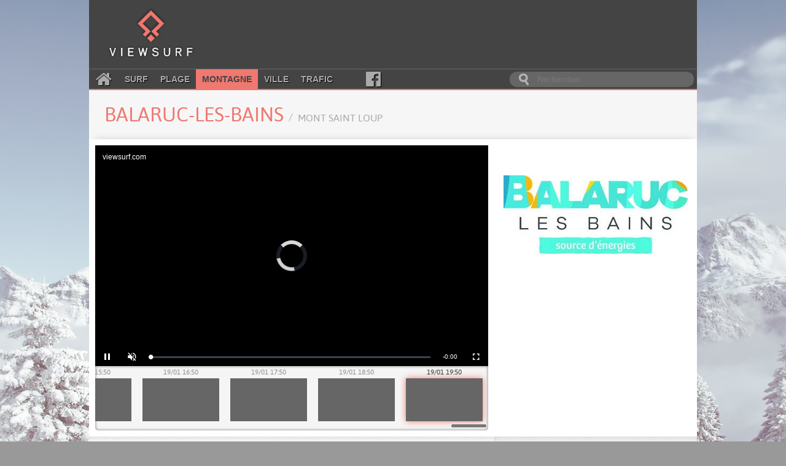

--- FILE ---
content_type: text/html; charset=utf-8
request_url: https://viewsurf.com/univers/montagne/vue/16078-872800940-france-languedoc-roussillon-balaruc-les-bains-mont-saint-loup
body_size: 5806
content:

<!DOCTYPE html>
<html lang="fr">
<head>
    <meta charset="utf-8">
    <title>Viewsurf.com - Le portail de Webcams HD de référence</title>

    <meta name="description" content="Viewsurf, leader européen de la webcam HD touristique live et différée, montagne - France - Languedoc-Roussillon - Balaruc-les-Bains - Mont Saint Loup">
    <meta name="author" content="Viewsurf">

    <link href="/static/img/favicon.a3ba354c0f6d.png" type="image/x-icon" rel="icon" />
    <link href="/static/img/favicon.a3ba354c0f6d.png" type="image/x-icon" rel="shortcut icon" />
    <link href="/static/img/apple-touch-icon.7c86f450e7c8.png" rel="apple-touch-icon" />
    <link href='//fonts.googleapis.com/css?family=Lobster' rel='stylesheet' type='text/css'>
    <link rel="stylesheet" type="text/css" href="/static/css/style.2df6dcc55d1b.css" />

    <script src="https://static.admysports.com/hb/site/viewsurf/hb_viewsurf.js"></script>

    
    <link rel="stylesheet" type="text/css" href="/static/video/videojs-viewsurf.1.0.4.923b106151e6.css" />
    
    <script src="//ajax.googleapis.com/ajax/libs/jquery/3.1.0/jquery.min.js"></script>
    <script src="//code.jquery.com/ui/1.12.0/jquery-ui.min.js"></script>


    <script src="/static/js/main.min.d9163d32b8a4.js"></script>

    
        
    <script type="text/javascript" src="/static/video/videojs-viewsurf.1.0.4.357eff8a076d.js"></script>
        
    
</head>
<body itemscope itemtype="http://schema.org/WebPage" id="montagne">
    <div id="viewsurf_wp" class="ams-ad" style="font-size:0"></div>
    <div id="header-container">
        <header class="wrapper clearfix">
            <div class="clearfix"><!--
                --><a href="/" title="Retour à l'accueil" id="logo"><!--
                    --><img src="/static/img/logo.8e552f1e3f10.png" alt="Viewsurf.com" /><!--
                --></a><!--
                --><div id="top-ban">
                    <div id="viewsurf_htd" class="ams-ad"></div>
                </div>
            </div>

            <div class="navbar-container clearfix">
                <nav id="navbar">
    <a class="fa fa-home" href="/"></a>
    <a href="/univers/surf">Surf</a>
    <a href="/univers/plage">Plage</a>
    <a class="active" href="/univers/montagne">Montagne</a>
    <a href="/univers/ville">Ville</a>
    <a href="/univers/trafic">Trafic</a>
    <a class="fa fa-facebook-official" aria-hidden="true" href="https://www.facebook.com/viewsurf" target="_blank"></a>
</nav>

<div id="main-search-form">
    <input type="search" name="query" placeholder="Rechercher" id="main-search-input" value="" />
</div>

            </div>
        </header>
    </div>

    <div id="main" class="wrapper">
        <div class="clearfix">
            <!-- Search results -->
            <div id="live-search-results" class="clearfix">
                <div id="autocomplete" style="position: relative;" class="results views-thumbs clearfix autocomplete"></div>
            </div>

            

<section id="title-container" class="clearfix wrapper view-title">
	<article>
		<div><h1>Balaruc-les-Bains <small>Mont Saint Loup</small></h1></div>
	</article>
</section>


<section id="webcam-main-container" class="clearfix white">
    
        

<article class="leftColumn">
    
    <div style="position:relative; padding-top: 56.25%">
        <iframe 
            style="position:absolute;width:100%;height:100%;top:0;left:0;right:0;bottom:0;border:none;" 
            allowfullscreen allow="autoplay; fullscreen"
            scrolling="no" src="https://platforms5.joada.net/embeded/embeded.html?uuid=9c349ccb-4680-4068-3339-3030-6d61-63-a311-403a47de2f72d&type=vod&liveicon=0&vsheader=1&tz=Europe/Paris&tsp=1768848609&titletext=">
        </iframe>
    </div>
    
    
        
<div class="histo">
    <div class="histo_container">
        <div id="histo_thumbs" class="histo_thumbs">
            <div id="scroller">
                <ul><!--
                
                    --><li class=""><!--
                        --><a href="/univers/montagne/vue/16078-1169102096-france-languedoc-roussillon-balaruc-les-bains-mont-saint-loup"><!--
                            --><span>18/01 00:50</span><div data-source="https://filmssite.viewsurf.com/balaruc01/12/7/media_1768693809_tn.jpg"></div><!--
                        --></a><!--
                    --></li><!--
                
                    --><li class=""><!--
                        --><a href="/univers/montagne/vue/16078-1169113804-france-languedoc-roussillon-balaruc-les-bains-mont-saint-loup"><!--
                            --><span>18/01 01:50</span><div data-source="https://filmssite.viewsurf.com/balaruc01/12/7/media_1768697409_tn.jpg"></div><!--
                        --></a><!--
                    --></li><!--
                
                    --><li class=""><!--
                        --><a href="/univers/montagne/vue/16078-1169124958-france-languedoc-roussillon-balaruc-les-bains-mont-saint-loup"><!--
                            --><span>18/01 02:50</span><div data-source="https://filmssite.viewsurf.com/balaruc01/12/7/media_1768701009_tn.jpg"></div><!--
                        --></a><!--
                    --></li><!--
                
                    --><li class=""><!--
                        --><a href="/univers/montagne/vue/16078-1169136122-france-languedoc-roussillon-balaruc-les-bains-mont-saint-loup"><!--
                            --><span>18/01 03:50</span><div data-source="https://filmssite.viewsurf.com/balaruc01/12/7/media_1768704608_tn.jpg"></div><!--
                        --></a><!--
                    --></li><!--
                
                    --><li class=""><!--
                        --><a href="/univers/montagne/vue/16078-1169147434-france-languedoc-roussillon-balaruc-les-bains-mont-saint-loup"><!--
                            --><span>18/01 04:50</span><div data-source="https://filmssite.viewsurf.com/balaruc01/12/7/media_1768708209_tn.jpg"></div><!--
                        --></a><!--
                    --></li><!--
                
                    --><li class=""><!--
                        --><a href="/univers/montagne/vue/16078-1169160248-france-languedoc-roussillon-balaruc-les-bains-mont-saint-loup"><!--
                            --><span>18/01 05:50</span><div data-source="https://filmssite.viewsurf.com/balaruc01/12/7/media_1768711809_tn.jpg"></div><!--
                        --></a><!--
                    --></li><!--
                
                    --><li class=""><!--
                        --><a href="/univers/montagne/vue/16078-1169174534-france-languedoc-roussillon-balaruc-les-bains-mont-saint-loup"><!--
                            --><span>18/01 06:50</span><div data-source="https://filmssite.viewsurf.com/balaruc01/12/7/media_1768715409_tn.jpg"></div><!--
                        --></a><!--
                    --></li><!--
                
                    --><li class=""><!--
                        --><a href="/univers/montagne/vue/16078-1169185888-france-languedoc-roussillon-balaruc-les-bains-mont-saint-loup"><!--
                            --><span>18/01 07:35</span><div data-source="https://filmssite.viewsurf.com/balaruc01/12/7/media_1768718109_tn.jpg"></div><!--
                        --></a><!--
                    --></li><!--
                
                    --><li class=""><!--
                        --><a href="/univers/montagne/vue/16078-1169193608-france-languedoc-roussillon-balaruc-les-bains-mont-saint-loup"><!--
                            --><span>18/01 08:05</span><div data-source="https://filmssite.viewsurf.com/balaruc01/12/7/media_1768719910_tn.jpg"></div><!--
                        --></a><!--
                    --></li><!--
                
                    --><li class=""><!--
                        --><a href="/univers/montagne/vue/16078-1169198112-france-languedoc-roussillon-balaruc-les-bains-mont-saint-loup"><!--
                            --><span>18/01 08:22</span><div data-source="https://filmssite.viewsurf.com/balaruc01/12/7/media_1768720935_tn.jpg"></div><!--
                        --></a><!--
                    --></li><!--
                
                    --><li class=""><!--
                        --><a href="/univers/montagne/vue/16078-1169205252-france-languedoc-roussillon-balaruc-les-bains-mont-saint-loup"><!--
                            --><span>18/01 08:50</span><div data-source="https://filmssite.viewsurf.com/balaruc01/12/7/media_1768722610_tn.jpg"></div><!--
                        --></a><!--
                    --></li><!--
                
                    --><li class=""><!--
                        --><a href="/univers/montagne/vue/16078-1169220604-france-languedoc-roussillon-balaruc-les-bains-mont-saint-loup"><!--
                            --><span>18/01 09:50</span><div data-source="https://filmssite.viewsurf.com/balaruc01/12/7/media_1768726209_tn.jpg"></div><!--
                        --></a><!--
                    --></li><!--
                
                    --><li class=""><!--
                        --><a href="/univers/montagne/vue/16078-1169235970-france-languedoc-roussillon-balaruc-les-bains-mont-saint-loup"><!--
                            --><span>18/01 10:50</span><div data-source="https://filmssite.viewsurf.com/balaruc01/12/7/media_1768729810_tn.jpg"></div><!--
                        --></a><!--
                    --></li><!--
                
                    --><li class=""><!--
                        --><a href="/univers/montagne/vue/16078-1169251306-france-languedoc-roussillon-balaruc-les-bains-mont-saint-loup"><!--
                            --><span>18/01 11:50</span><div data-source="https://filmssite.viewsurf.com/balaruc01/12/7/media_1768733410_tn.jpg"></div><!--
                        --></a><!--
                    --></li><!--
                
                    --><li class=""><!--
                        --><a href="/univers/montagne/vue/16078-1169266806-france-languedoc-roussillon-balaruc-les-bains-mont-saint-loup"><!--
                            --><span>18/01 12:50</span><div data-source="https://filmssite.viewsurf.com/balaruc01/12/7/media_1768737009_tn.jpg"></div><!--
                        --></a><!--
                    --></li><!--
                
                    --><li class=""><!--
                        --><a href="/univers/montagne/vue/16078-1169282332-france-languedoc-roussillon-balaruc-les-bains-mont-saint-loup"><!--
                            --><span>18/01 13:50</span><div data-source="https://filmssite.viewsurf.com/balaruc01/12/7/media_1768740610_tn.jpg"></div><!--
                        --></a><!--
                    --></li><!--
                
                    --><li class=""><!--
                        --><a href="/univers/montagne/vue/16078-1169297912-france-languedoc-roussillon-balaruc-les-bains-mont-saint-loup"><!--
                            --><span>18/01 14:50</span><div data-source="https://filmssite.viewsurf.com/balaruc01/12/7/media_1768744209_tn.jpg"></div><!--
                        --></a><!--
                    --></li><!--
                
                    --><li class=""><!--
                        --><a href="/univers/montagne/vue/16078-1169313416-france-languedoc-roussillon-balaruc-les-bains-mont-saint-loup"><!--
                            --><span>18/01 15:50</span><div data-source="https://filmssite.viewsurf.com/balaruc01/12/7/media_1768747809_tn.jpg"></div><!--
                        --></a><!--
                    --></li><!--
                
                    --><li class=""><!--
                        --><a href="/univers/montagne/vue/16078-1169328862-france-languedoc-roussillon-balaruc-les-bains-mont-saint-loup"><!--
                            --><span>18/01 16:50</span><div data-source="https://filmssite.viewsurf.com/balaruc01/12/7/media_1768751410_tn.jpg"></div><!--
                        --></a><!--
                    --></li><!--
                
                    --><li class=""><!--
                        --><a href="/univers/montagne/vue/16078-1169344250-france-languedoc-roussillon-balaruc-les-bains-mont-saint-loup"><!--
                            --><span>18/01 17:50</span><div data-source="https://filmssite.viewsurf.com/balaruc01/12/7/media_1768755010_tn.jpg"></div><!--
                        --></a><!--
                    --></li><!--
                
                    --><li class=""><!--
                        --><a href="/univers/montagne/vue/16078-1169359480-france-languedoc-roussillon-balaruc-les-bains-mont-saint-loup"><!--
                            --><span>18/01 18:50</span><div data-source="https://filmssite.viewsurf.com/balaruc01/12/7/media_1768758609_tn.jpg"></div><!--
                        --></a><!--
                    --></li><!--
                
                    --><li class=""><!--
                        --><a href="/univers/montagne/vue/16078-1169374314-france-languedoc-roussillon-balaruc-les-bains-mont-saint-loup"><!--
                            --><span>18/01 19:50</span><div data-source="https://filmssite.viewsurf.com/balaruc01/12/7/media_1768762209_tn.jpg"></div><!--
                        --></a><!--
                    --></li><!--
                
                    --><li class=""><!--
                        --><a href="/univers/montagne/vue/16078-1169388944-france-languedoc-roussillon-balaruc-les-bains-mont-saint-loup"><!--
                            --><span>18/01 20:50</span><div data-source="https://filmssite.viewsurf.com/balaruc01/12/7/media_1768765809_tn.jpg"></div><!--
                        --></a><!--
                    --></li><!--
                
                    --><li class=""><!--
                        --><a href="/univers/montagne/vue/16078-1169403070-france-languedoc-roussillon-balaruc-les-bains-mont-saint-loup"><!--
                            --><span>18/01 21:50</span><div data-source="https://filmssite.viewsurf.com/balaruc01/12/7/media_1768769409_tn.jpg"></div><!--
                        --></a><!--
                    --></li><!--
                
                    --><li class=""><!--
                        --><a href="/univers/montagne/vue/16078-1169415782-france-languedoc-roussillon-balaruc-les-bains-mont-saint-loup"><!--
                            --><span>18/01 22:50</span><div data-source="https://filmssite.viewsurf.com/balaruc01/12/7/media_1768773009_tn.jpg"></div><!--
                        --></a><!--
                    --></li><!--
                
                    --><li class=""><!--
                        --><a href="/univers/montagne/vue/16078-1169427348-france-languedoc-roussillon-balaruc-les-bains-mont-saint-loup"><!--
                            --><span>18/01 23:50</span><div data-source="https://filmssite.viewsurf.com/balaruc01/12/7/media_1768776609_tn.jpg"></div><!--
                        --></a><!--
                    --></li><!--
                
                    --><li class=""><!--
                        --><a href="/univers/montagne/vue/16078-1169438396-france-languedoc-roussillon-balaruc-les-bains-mont-saint-loup"><!--
                            --><span>19/01 00:50</span><div data-source="https://filmssite.viewsurf.com/balaruc01/12/7/media_1768780209_tn.jpg"></div><!--
                        --></a><!--
                    --></li><!--
                
                    --><li class=""><!--
                        --><a href="/univers/montagne/vue/16078-1169450228-france-languedoc-roussillon-balaruc-les-bains-mont-saint-loup"><!--
                            --><span>19/01 01:50</span><div data-source="https://filmssite.viewsurf.com/balaruc01/12/7/media_1768783809_tn.jpg"></div><!--
                        --></a><!--
                    --></li><!--
                
                    --><li class=""><!--
                        --><a href="/univers/montagne/vue/16078-1169461486-france-languedoc-roussillon-balaruc-les-bains-mont-saint-loup"><!--
                            --><span>19/01 02:50</span><div data-source="https://filmssite.viewsurf.com/balaruc01/12/7/media_1768787409_tn.jpg"></div><!--
                        --></a><!--
                    --></li><!--
                
                    --><li class=""><!--
                        --><a href="/univers/montagne/vue/16078-1169472758-france-languedoc-roussillon-balaruc-les-bains-mont-saint-loup"><!--
                            --><span>19/01 03:50</span><div data-source="https://filmssite.viewsurf.com/balaruc01/12/7/media_1768791010_tn.jpg"></div><!--
                        --></a><!--
                    --></li><!--
                
                    --><li class=""><!--
                        --><a href="/univers/montagne/vue/16078-1169484096-france-languedoc-roussillon-balaruc-les-bains-mont-saint-loup"><!--
                            --><span>19/01 04:50</span><div data-source="https://filmssite.viewsurf.com/balaruc01/12/7/media_1768794609_tn.jpg"></div><!--
                        --></a><!--
                    --></li><!--
                
                    --><li class=""><!--
                        --><a href="/univers/montagne/vue/16078-1169497136-france-languedoc-roussillon-balaruc-les-bains-mont-saint-loup"><!--
                            --><span>19/01 05:50</span><div data-source="https://filmssite.viewsurf.com/balaruc01/12/7/media_1768798209_tn.jpg"></div><!--
                        --></a><!--
                    --></li><!--
                
                    --><li class=""><!--
                        --><a href="/univers/montagne/vue/16078-1169511638-france-languedoc-roussillon-balaruc-les-bains-mont-saint-loup"><!--
                            --><span>19/01 06:50</span><div data-source="https://filmssite.viewsurf.com/balaruc01/12/7/media_1768801809_tn.jpg"></div><!--
                        --></a><!--
                    --></li><!--
                
                    --><li class=""><!--
                        --><a href="/univers/montagne/vue/16078-1169523150-france-languedoc-roussillon-balaruc-les-bains-mont-saint-loup"><!--
                            --><span>19/01 07:35</span><div data-source="https://filmssite.viewsurf.com/balaruc01/12/7/media_1768804509_tn.jpg"></div><!--
                        --></a><!--
                    --></li><!--
                
                    --><li class=""><!--
                        --><a href="/univers/montagne/vue/16078-1169530984-france-languedoc-roussillon-balaruc-les-bains-mont-saint-loup"><!--
                            --><span>19/01 08:05</span><div data-source="https://filmssite.viewsurf.com/balaruc01/12/7/media_1768806309_tn.jpg"></div><!--
                        --></a><!--
                    --></li><!--
                
                    --><li class=""><!--
                        --><a href="/univers/montagne/vue/16078-1169535542-france-languedoc-roussillon-balaruc-les-bains-mont-saint-loup"><!--
                            --><span>19/01 08:22</span><div data-source="https://filmssite.viewsurf.com/balaruc01/12/7/media_1768807334_tn.jpg"></div><!--
                        --></a><!--
                    --></li><!--
                
                    --><li class=""><!--
                        --><a href="/univers/montagne/vue/16078-1169542806-france-languedoc-roussillon-balaruc-les-bains-mont-saint-loup"><!--
                            --><span>19/01 08:50</span><div data-source="https://filmssite.viewsurf.com/balaruc01/12/7/media_1768809010_tn.jpg"></div><!--
                        --></a><!--
                    --></li><!--
                
                    --><li class=""><!--
                        --><a href="/univers/montagne/vue/16078-1169558584-france-languedoc-roussillon-balaruc-les-bains-mont-saint-loup"><!--
                            --><span>19/01 09:50</span><div data-source="https://filmssite.viewsurf.com/balaruc01/12/7/media_1768812609_tn.jpg"></div><!--
                        --></a><!--
                    --></li><!--
                
                    --><li class=""><!--
                        --><a href="/univers/montagne/vue/16078-1169574510-france-languedoc-roussillon-balaruc-les-bains-mont-saint-loup"><!--
                            --><span>19/01 10:50</span><div data-source="https://filmssite.viewsurf.com/balaruc01/12/7/media_1768816209_tn.jpg"></div><!--
                        --></a><!--
                    --></li><!--
                
                    --><li class=""><!--
                        --><a href="/univers/montagne/vue/16078-1169590416-france-languedoc-roussillon-balaruc-les-bains-mont-saint-loup"><!--
                            --><span>19/01 11:50</span><div data-source="https://filmssite.viewsurf.com/balaruc01/12/7/media_1768819809_tn.jpg"></div><!--
                        --></a><!--
                    --></li><!--
                
                    --><li class=""><!--
                        --><a href="/univers/montagne/vue/16078-1169606332-france-languedoc-roussillon-balaruc-les-bains-mont-saint-loup"><!--
                            --><span>19/01 12:50</span><div data-source="https://filmssite.viewsurf.com/balaruc01/12/7/media_1768823409_tn.jpg"></div><!--
                        --></a><!--
                    --></li><!--
                
                    --><li class=""><!--
                        --><a href="/univers/montagne/vue/16078-1169622196-france-languedoc-roussillon-balaruc-les-bains-mont-saint-loup"><!--
                            --><span>19/01 13:50</span><div data-source="https://filmssite.viewsurf.com/balaruc01/12/7/media_1768827010_tn.jpg"></div><!--
                        --></a><!--
                    --></li><!--
                
                    --><li class=""><!--
                        --><a href="/univers/montagne/vue/16078-1169638054-france-languedoc-roussillon-balaruc-les-bains-mont-saint-loup"><!--
                            --><span>19/01 14:50</span><div data-source="https://filmssite.viewsurf.com/balaruc01/12/7/media_1768830609_tn.jpg"></div><!--
                        --></a><!--
                    --></li><!--
                
                    --><li class=""><!--
                        --><a href="/univers/montagne/vue/16078-1169653806-france-languedoc-roussillon-balaruc-les-bains-mont-saint-loup"><!--
                            --><span>19/01 15:50</span><div data-source="https://filmssite.viewsurf.com/balaruc01/12/7/media_1768834210_tn.jpg"></div><!--
                        --></a><!--
                    --></li><!--
                
                    --><li class=""><!--
                        --><a href="/univers/montagne/vue/16078-1169669574-france-languedoc-roussillon-balaruc-les-bains-mont-saint-loup"><!--
                            --><span>19/01 16:50</span><div data-source="https://filmssite.viewsurf.com/balaruc01/12/7/media_1768837809_tn.jpg"></div><!--
                        --></a><!--
                    --></li><!--
                
                    --><li class=""><!--
                        --><a href="/univers/montagne/vue/16078-1169685368-france-languedoc-roussillon-balaruc-les-bains-mont-saint-loup"><!--
                            --><span>19/01 17:50</span><div data-source="https://filmssite.viewsurf.com/balaruc01/12/7/media_1768841410_tn.jpg"></div><!--
                        --></a><!--
                    --></li><!--
                
                    --><li class=""><!--
                        --><a href="/univers/montagne/vue/16078-1169700986-france-languedoc-roussillon-balaruc-les-bains-mont-saint-loup"><!--
                            --><span>19/01 18:50</span><div data-source="https://filmssite.viewsurf.com/balaruc01/12/7/media_1768845009_tn.jpg"></div><!--
                        --></a><!--
                    --></li><!--
                
                    --><li class=" active"><!--
                        --><a href="/univers/montagne/vue/16078-1169716180-france-languedoc-roussillon-balaruc-les-bains-mont-saint-loup"><!--
                            --><span>19/01 19:50</span><div data-source="https://filmssite.viewsurf.com/balaruc01/12/7/media_1768848609_tn.jpg"></div><!--
                        --></a><!--
                    --></li><!--
                
            --></ul>
            </div>
        </div>
    </div>

    <script type="text/javascript">
        initHisto();
    </script>
</div>

    
</article>

    

    
    <aside class="rightColumn">
        <div id="viewsurf_vtd" class="ams-ad"></div>

        
        <div class="partner" style="height: 205px;">
            <a href="http://www.balaruc-les-bains.com/" target="_blank"
                style="background-image: url(/media/partner/Balaruc.jpg);">
            </a>
        </div>
        
    </aside>
    
</section>

<section id="main-container" class="clearfix shadowed">
    <div class="content leftColumn">
        <div class="widget">
            
            <div id="viewsurf_vmd" class="ams-ad"></div>

        </div>
        
        
        <div class="widget">
            
    <div class="weather">
        <h2>Météo</h2>
        <div class="whiteWidget weather-wrapper">
            <div class="weather-header clearfix"><!--
            
        --><div data-day="1" class="weather-header-day">
                    <div>
                        <span class="weather-header-day-date">Lun 19 jan.</span>
                        <span class="weather-icon big weatherLittleRainCloudy" ></span>
                        <div><span class="air-temp-min" >11.1&deg;C</span> / <span class="air-temp-max" >12.9&deg;C</span></div>
                        <img class="weather-header-day-indicator" src="/static/img/down_arrow.9687ffa0348e.svg" />
                    </div>
                </div><!--
            
        --><div data-day="2" class="weather-header-day">
                    <div>
                        <span class="weather-header-day-date">Mar 20 jan.</span>
                        <span class="weather-icon big weatherCloudy" ></span>
                        <div><span class="air-temp-min" >10.2&deg;C</span> / <span class="air-temp-max" >12.6&deg;C</span></div>
                        <img class="weather-header-day-indicator" src="/static/img/down_arrow.9687ffa0348e.svg" />
                    </div>
                </div><!--
            
        --><div data-day="3" class="weather-header-day">
                    <div>
                        <span class="weather-header-day-date">Mer 21 jan.</span>
                        <span class="weather-icon big weatherCloudy" ></span>
                        <div><span class="air-temp-min" >11.8&deg;C</span> / <span class="air-temp-max" >12.3&deg;C</span></div>
                        <img class="weather-header-day-indicator" src="/static/img/down_arrow.9687ffa0348e.svg" />
                    </div>
                </div><!--
            
        --><div data-day="4" class="weather-header-day weather-header-day-last">
                    <div>
                        <span class="weather-header-day-date">Jeu 22 jan.</span>
                        <span class="weather-icon big weatherRainCloudy" ></span>
                        <div><span class="air-temp-min" >7.0&deg;C</span> / <span class="air-temp-max" >12.1&deg;C</span></div>
                        <img class="weather-header-day-indicator" src="/static/img/down_arrow.9687ffa0348e.svg" />
                    </div>
                </div><!--
            
            --></div><!--
            
                --><div id="weather-day-1" class="weather-day"><!--
                    --><div class="weather-day-line">
                        <div style="flex: 2;"></div>
                        <div style="flex: 3;"><span class="weather-icon air"></span></div>
                        
                    </div><!--
                    
                    --><div class="weather-day-line"><!--
                        --><div>00h</div><!--

                        --><div><span class="weather-icon small weatherLittleRainCloudy"></span></div><!--
                        --><!--<div>1016 hPa</div>--><!--
                        --><div class="delimiter air-temp">12.5&deg;C</div><!--
                        --><div>E</div><!--
                        --><div>32.3 km/h</div><!--
                        
                        
                        
                    --></div><!--
                    
                    --><div class="weather-day-line"><!--
                        --><div>01h</div><!--

                        --><div><span class="weather-icon small weatherRainCloudy"></span></div><!--
                        --><!--<div>1015 hPa</div>--><!--
                        --><div class="delimiter air-temp">12.7&deg;C</div><!--
                        --><div>E</div><!--
                        --><div>29.8 km/h</div><!--
                        
                        
                        
                    --></div><!--
                    
                    --><div class="weather-day-line"><!--
                        --><div>02h</div><!--

                        --><div><span class="weather-icon small weatherCloudy"></span></div><!--
                        --><!--<div>1015 hPa</div>--><!--
                        --><div class="delimiter air-temp">12.8&deg;C</div><!--
                        --><div>E</div><!--
                        --><div>31.2 km/h</div><!--
                        
                        
                        
                    --></div><!--
                    
                    --><div class="weather-day-line"><!--
                        --><div>03h</div><!--

                        --><div><span class="weather-icon small weatherLittleRainCloudy"></span></div><!--
                        --><!--<div>1015 hPa</div>--><!--
                        --><div class="delimiter air-temp">12.6&deg;C</div><!--
                        --><div>E</div><!--
                        --><div>31.6 km/h</div><!--
                        
                        
                        
                    --></div><!--
                    
                    --><div class="weather-day-line"><!--
                        --><div>04h</div><!--

                        --><div><span class="weather-icon small weatherLittleRainCloudy"></span></div><!--
                        --><!--<div>1015 hPa</div>--><!--
                        --><div class="delimiter air-temp">12.9&deg;C</div><!--
                        --><div>E</div><!--
                        --><div>33.3 km/h</div><!--
                        
                        
                        
                    --></div><!--
                    
                    --><div class="weather-day-line"><!--
                        --><div>05h</div><!--

                        --><div><span class="weather-icon small weatherLittleRainCloudy"></span></div><!--
                        --><!--<div>1015 hPa</div>--><!--
                        --><div class="delimiter air-temp">12.6&deg;C</div><!--
                        --><div>E</div><!--
                        --><div>33.7 km/h</div><!--
                        
                        
                        
                    --></div><!--
                    
                    --><div class="weather-day-line"><!--
                        --><div>06h</div><!--

                        --><div><span class="weather-icon small weatherLittleRainCloudy"></span></div><!--
                        --><!--<div>1015 hPa</div>--><!--
                        --><div class="delimiter air-temp">11.9&deg;C</div><!--
                        --><div>E</div><!--
                        --><div>31.0 km/h</div><!--
                        
                        
                        
                    --></div><!--
                    
                    --><div class="weather-day-line"><!--
                        --><div>07h</div><!--

                        --><div><span class="weather-icon small weatherLittleRainCloudy"></span></div><!--
                        --><!--<div>1015 hPa</div>--><!--
                        --><div class="delimiter air-temp">11.8&deg;C</div><!--
                        --><div>E</div><!--
                        --><div>33.7 km/h</div><!--
                        
                        
                        
                    --></div><!--
                    
                    --><div class="weather-day-line"><!--
                        --><div>08h</div><!--

                        --><div><span class="weather-icon small weatherCloudy"></span></div><!--
                        --><!--<div>1016 hPa</div>--><!--
                        --><div class="delimiter air-temp">12.2&deg;C</div><!--
                        --><div>E</div><!--
                        --><div>36.1 km/h</div><!--
                        
                        
                        
                    --></div><!--
                    
                    --><div class="weather-day-line"><!--
                        --><div>09h</div><!--

                        --><div><span class="weather-icon small weatherCloudy"></span></div><!--
                        --><!--<div>1016 hPa</div>--><!--
                        --><div class="delimiter air-temp">12.4&deg;C</div><!--
                        --><div>E</div><!--
                        --><div>28.9 km/h</div><!--
                        
                        
                        
                    --></div><!--
                    
                    --><div class="weather-day-line"><!--
                        --><div>10h</div><!--

                        --><div><span class="weather-icon small weatherLittleRainCloudy"></span></div><!--
                        --><!--<div>1017 hPa</div>--><!--
                        --><div class="delimiter air-temp">11.5&deg;C</div><!--
                        --><div>ENE</div><!--
                        --><div>27.7 km/h</div><!--
                        
                        
                        
                    --></div><!--
                    
                    --><div class="weather-day-line"><!--
                        --><div>11h</div><!--

                        --><div><span class="weather-icon small weatherLittleRainCloudy"></span></div><!--
                        --><!--<div>1017 hPa</div>--><!--
                        --><div class="delimiter air-temp">11.5&deg;C</div><!--
                        --><div>ENE</div><!--
                        --><div>24.6 km/h</div><!--
                        
                        
                        
                    --></div><!--
                    
                    --><div class="weather-day-line"><!--
                        --><div>12h</div><!--

                        --><div><span class="weather-icon small weatherLittleRainCloudy"></span></div><!--
                        --><!--<div>1017 hPa</div>--><!--
                        --><div class="delimiter air-temp">11.3&deg;C</div><!--
                        --><div>ENE</div><!--
                        --><div>23.5 km/h</div><!--
                        
                        
                        
                    --></div><!--
                    
                    --><div class="weather-day-line"><!--
                        --><div>13h</div><!--

                        --><div><span class="weather-icon small weatherCloudy"></span></div><!--
                        --><!--<div>1016 hPa</div>--><!--
                        --><div class="delimiter air-temp">11.6&deg;C</div><!--
                        --><div>E</div><!--
                        --><div>26.6 km/h</div><!--
                        
                        
                        
                    --></div><!--
                    
                    --><div class="weather-day-line"><!--
                        --><div>14h</div><!--

                        --><div><span class="weather-icon small weatherCloudy"></span></div><!--
                        --><!--<div>1016 hPa</div>--><!--
                        --><div class="delimiter air-temp">11.9&deg;C</div><!--
                        --><div>ENE</div><!--
                        --><div>24.0 km/h</div><!--
                        
                        
                        
                    --></div><!--
                    
                    --><div class="weather-day-line"><!--
                        --><div>15h</div><!--

                        --><div><span class="weather-icon small weatherCloudy"></span></div><!--
                        --><!--<div>1016 hPa</div>--><!--
                        --><div class="delimiter air-temp">11.8&deg;C</div><!--
                        --><div>ENE</div><!--
                        --><div>19.7 km/h</div><!--
                        
                        
                        
                    --></div><!--
                    
                    --><div class="weather-day-line"><!--
                        --><div>16h</div><!--

                        --><div><span class="weather-icon small weatherCloudy"></span></div><!--
                        --><!--<div>1016 hPa</div>--><!--
                        --><div class="delimiter air-temp">12.3&deg;C</div><!--
                        --><div>ENE</div><!--
                        --><div>18.8 km/h</div><!--
                        
                        
                        
                    --></div><!--
                    
                    --><div class="weather-day-line"><!--
                        --><div>17h</div><!--

                        --><div><span class="weather-icon small weatherCloudy"></span></div><!--
                        --><!--<div>1016 hPa</div>--><!--
                        --><div class="delimiter air-temp">12.4&deg;C</div><!--
                        --><div>ENE</div><!--
                        --><div>17.4 km/h</div><!--
                        
                        
                        
                    --></div><!--
                    
                    --><div class="weather-day-line"><!--
                        --><div>18h</div><!--

                        --><div><span class="weather-icon small weatherCloudy"></span></div><!--
                        --><!--<div>1016 hPa</div>--><!--
                        --><div class="delimiter air-temp">12.6&deg;C</div><!--
                        --><div>E</div><!--
                        --><div>15.5 km/h</div><!--
                        
                        
                        
                    --></div><!--
                    
                    --><div class="weather-day-line"><!--
                        --><div>19h</div><!--

                        --><div><span class="weather-icon small weatherCloudy"></span></div><!--
                        --><!--<div>1016 hPa</div>--><!--
                        --><div class="delimiter air-temp">12.0&deg;C</div><!--
                        --><div>ESE</div><!--
                        --><div>7.9 km/h</div><!--
                        
                        
                        
                    --></div><!--
                    
                    --><div class="weather-day-line"><!--
                        --><div>20h</div><!--

                        --><div><span class="weather-icon small weatherCloudy"></span></div><!--
                        --><!--<div>1017 hPa</div>--><!--
                        --><div class="delimiter air-temp">11.9&deg;C</div><!--
                        --><div>NNO</div><!--
                        --><div>5.8 km/h</div><!--
                        
                        
                        
                    --></div><!--
                    
                    --><div class="weather-day-line"><!--
                        --><div>21h</div><!--

                        --><div><span class="weather-icon small weatherCloudy"></span></div><!--
                        --><!--<div>1017 hPa</div>--><!--
                        --><div class="delimiter air-temp">11.4&deg;C</div><!--
                        --><div>NO</div><!--
                        --><div>15.2 km/h</div><!--
                        
                        
                        
                    --></div><!--
                    
                    --><div class="weather-day-line"><!--
                        --><div>22h</div><!--

                        --><div><span class="weather-icon small weatherCloudy"></span></div><!--
                        --><!--<div>1017 hPa</div>--><!--
                        --><div class="delimiter air-temp">11.2&deg;C</div><!--
                        --><div>NNO</div><!--
                        --><div>15.8 km/h</div><!--
                        
                        
                        
                    --></div><!--
                    
                    --><div class="weather-day-line"><!--
                        --><div>23h</div><!--

                        --><div><span class="weather-icon small weatherCloudy"></span></div><!--
                        --><!--<div>1017 hPa</div>--><!--
                        --><div class="delimiter air-temp">11.1&deg;C</div><!--
                        --><div>NNO</div><!--
                        --><div>16.0 km/h</div><!--
                        
                        
                        
                    --></div><!--
                    
                --></div><!--
            
                --><div id="weather-day-2" class="weather-day"><!--
                    --><div class="weather-day-line">
                        <div style="flex: 2;"></div>
                        <div style="flex: 3;"><span class="weather-icon air"></span></div>
                        
                    </div><!--
                    
                    --><div class="weather-day-line"><!--
                        --><div>00h</div><!--

                        --><div><span class="weather-icon small weatherCloudy"></span></div><!--
                        --><!--<div>1017 hPa</div>--><!--
                        --><div class="delimiter air-temp">11.1&deg;C</div><!--
                        --><div>NNO</div><!--
                        --><div>13.2 km/h</div><!--
                        
                        
                        
                    --></div><!--
                    
                    --><div class="weather-day-line"><!--
                        --><div>01h</div><!--

                        --><div><span class="weather-icon small weatherCloudy"></span></div><!--
                        --><!--<div>1017 hPa</div>--><!--
                        --><div class="delimiter air-temp">11.1&deg;C</div><!--
                        --><div>NNE</div><!--
                        --><div>13.6 km/h</div><!--
                        
                        
                        
                    --></div><!--
                    
                    --><div class="weather-day-line"><!--
                        --><div>02h</div><!--

                        --><div><span class="weather-icon small weatherCloudy"></span></div><!--
                        --><!--<div>1016 hPa</div>--><!--
                        --><div class="delimiter air-temp">10.8&deg;C</div><!--
                        --><div>N</div><!--
                        --><div>17.0 km/h</div><!--
                        
                        
                        
                    --></div><!--
                    
                    --><div class="weather-day-line"><!--
                        --><div>03h</div><!--

                        --><div><span class="weather-icon small weatherCloudy"></span></div><!--
                        --><!--<div>1016 hPa</div>--><!--
                        --><div class="delimiter air-temp">10.6&deg;C</div><!--
                        --><div>NNO</div><!--
                        --><div>14.8 km/h</div><!--
                        
                        
                        
                    --></div><!--
                    
                    --><div class="weather-day-line"><!--
                        --><div>04h</div><!--

                        --><div><span class="weather-icon small weatherCloudy"></span></div><!--
                        --><!--<div>1016 hPa</div>--><!--
                        --><div class="delimiter air-temp">10.2&deg;C</div><!--
                        --><div>NNO</div><!--
                        --><div>16.5 km/h</div><!--
                        
                        
                        
                    --></div><!--
                    
                    --><div class="weather-day-line"><!--
                        --><div>05h</div><!--

                        --><div><span class="weather-icon small weatherLittleRainCloudy"></span></div><!--
                        --><!--<div>1016 hPa</div>--><!--
                        --><div class="delimiter air-temp">10.2&deg;C</div><!--
                        --><div>NNO</div><!--
                        --><div>11.6 km/h</div><!--
                        
                        
                        
                    --></div><!--
                    
                    --><div class="weather-day-line"><!--
                        --><div>06h</div><!--

                        --><div><span class="weather-icon small weatherCloudy"></span></div><!--
                        --><!--<div>1015 hPa</div>--><!--
                        --><div class="delimiter air-temp">10.4&deg;C</div><!--
                        --><div>N</div><!--
                        --><div>16.0 km/h</div><!--
                        
                        
                        
                    --></div><!--
                    
                    --><div class="weather-day-line"><!--
                        --><div>07h</div><!--

                        --><div><span class="weather-icon small weatherCloudy"></span></div><!--
                        --><!--<div>1016 hPa</div>--><!--
                        --><div class="delimiter air-temp">10.6&deg;C</div><!--
                        --><div>NNE</div><!--
                        --><div>14.4 km/h</div><!--
                        
                        
                        
                    --></div><!--
                    
                    --><div class="weather-day-line"><!--
                        --><div>08h</div><!--

                        --><div><span class="weather-icon small weatherCloudy"></span></div><!--
                        --><!--<div>1016 hPa</div>--><!--
                        --><div class="delimiter air-temp">10.2&deg;C</div><!--
                        --><div>NE</div><!--
                        --><div>16.1 km/h</div><!--
                        
                        
                        
                    --></div><!--
                    
                    --><div class="weather-day-line"><!--
                        --><div>09h</div><!--

                        --><div><span class="weather-icon small weatherCloudy"></span></div><!--
                        --><!--<div>1016 hPa</div>--><!--
                        --><div class="delimiter air-temp">10.2&deg;C</div><!--
                        --><div>NNE</div><!--
                        --><div>17.8 km/h</div><!--
                        
                        
                        
                    --></div><!--
                    
                    --><div class="weather-day-line"><!--
                        --><div>10h</div><!--

                        --><div><span class="weather-icon small weatherCloudy"></span></div><!--
                        --><!--<div>1016 hPa</div>--><!--
                        --><div class="delimiter air-temp">10.2&deg;C</div><!--
                        --><div>NNE</div><!--
                        --><div>18.0 km/h</div><!--
                        
                        
                        
                    --></div><!--
                    
                    --><div class="weather-day-line"><!--
                        --><div>11h</div><!--

                        --><div><span class="weather-icon small weatherCloudy"></span></div><!--
                        --><!--<div>1016 hPa</div>--><!--
                        --><div class="delimiter air-temp">10.6&deg;C</div><!--
                        --><div>NE</div><!--
                        --><div>17.4 km/h</div><!--
                        
                        
                        
                    --></div><!--
                    
                    --><div class="weather-day-line"><!--
                        --><div>12h</div><!--

                        --><div><span class="weather-icon small weatherCloudy"></span></div><!--
                        --><!--<div>1016 hPa</div>--><!--
                        --><div class="delimiter air-temp">10.9&deg;C</div><!--
                        --><div>NE</div><!--
                        --><div>17.6 km/h</div><!--
                        
                        
                        
                    --></div><!--
                    
                    --><div class="weather-day-line"><!--
                        --><div>13h</div><!--

                        --><div><span class="weather-icon small weatherCloudy"></span></div><!--
                        --><!--<div>1016 hPa</div>--><!--
                        --><div class="delimiter air-temp">11.1&deg;C</div><!--
                        --><div>NE</div><!--
                        --><div>17.2 km/h</div><!--
                        
                        
                        
                    --></div><!--
                    
                    --><div class="weather-day-line"><!--
                        --><div>14h</div><!--

                        --><div><span class="weather-icon small weatherCloudy"></span></div><!--
                        --><!--<div>1015 hPa</div>--><!--
                        --><div class="delimiter air-temp">11.6&deg;C</div><!--
                        --><div>NE</div><!--
                        --><div>14.4 km/h</div><!--
                        
                        
                        
                    --></div><!--
                    
                    --><div class="weather-day-line"><!--
                        --><div>15h</div><!--

                        --><div><span class="weather-icon small weatherCloudy"></span></div><!--
                        --><!--<div>1014 hPa</div>--><!--
                        --><div class="delimiter air-temp">12.0&deg;C</div><!--
                        --><div>ENE</div><!--
                        --><div>7.9 km/h</div><!--
                        
                        
                        
                    --></div><!--
                    
                    --><div class="weather-day-line"><!--
                        --><div>16h</div><!--

                        --><div><span class="weather-icon small weatherCloudy"></span></div><!--
                        --><!--<div>1014 hPa</div>--><!--
                        --><div class="delimiter air-temp">12.4&deg;C</div><!--
                        --><div>ESE</div><!--
                        --><div>12.8 km/h</div><!--
                        
                        
                        
                    --></div><!--
                    
                    --><div class="weather-day-line"><!--
                        --><div>17h</div><!--

                        --><div><span class="weather-icon small weatherCloudy"></span></div><!--
                        --><!--<div>1014 hPa</div>--><!--
                        --><div class="delimiter air-temp">12.5&deg;C</div><!--
                        --><div>ESE</div><!--
                        --><div>14.7 km/h</div><!--
                        
                        
                        
                    --></div><!--
                    
                    --><div class="weather-day-line"><!--
                        --><div>18h</div><!--

                        --><div><span class="weather-icon small weatherCloudy"></span></div><!--
                        --><!--<div>1014 hPa</div>--><!--
                        --><div class="delimiter air-temp">12.5&deg;C</div><!--
                        --><div>ESE</div><!--
                        --><div>17.3 km/h</div><!--
                        
                        
                        
                    --></div><!--
                    
                    --><div class="weather-day-line"><!--
                        --><div>19h</div><!--

                        --><div><span class="weather-icon small weatherCloudy"></span></div><!--
                        --><!--<div>1015 hPa</div>--><!--
                        --><div class="delimiter air-temp">12.6&deg;C</div><!--
                        --><div>SE</div><!--
                        --><div>24.8 km/h</div><!--
                        
                        
                        
                    --></div><!--
                    
                    --><div class="weather-day-line"><!--
                        --><div>20h</div><!--

                        --><div><span class="weather-icon small weatherCloudy"></span></div><!--
                        --><!--<div>1015 hPa</div>--><!--
                        --><div class="delimiter air-temp">12.5&deg;C</div><!--
                        --><div>SE</div><!--
                        --><div>33.4 km/h</div><!--
                        
                        
                        
                    --></div><!--
                    
                    --><div class="weather-day-line"><!--
                        --><div>21h</div><!--

                        --><div><span class="weather-icon small weatherPartlySunnyNight"></span></div><!--
                        --><!--<div>1015 hPa</div>--><!--
                        --><div class="delimiter air-temp">12.5&deg;C</div><!--
                        --><div>SE</div><!--
                        --><div>32.4 km/h</div><!--
                        
                        
                        
                    --></div><!--
                    
                    --><div class="weather-day-line"><!--
                        --><div>22h</div><!--

                        --><div><span class="weather-icon small weatherCloudy"></span></div><!--
                        --><!--<div>1015 hPa</div>--><!--
                        --><div class="delimiter air-temp">12.3&deg;C</div><!--
                        --><div>SE</div><!--
                        --><div>31.8 km/h</div><!--
                        
                        
                        
                    --></div><!--
                    
                    --><div class="weather-day-line"><!--
                        --><div>23h</div><!--

                        --><div><span class="weather-icon small weatherCloudy"></span></div><!--
                        --><!--<div>1015 hPa</div>--><!--
                        --><div class="delimiter air-temp">12.2&deg;C</div><!--
                        --><div>SE</div><!--
                        --><div>30.9 km/h</div><!--
                        
                        
                        
                    --></div><!--
                    
                --></div><!--
            
                --><div id="weather-day-3" class="weather-day"><!--
                    --><div class="weather-day-line">
                        <div style="flex: 2;"></div>
                        <div style="flex: 3;"><span class="weather-icon air"></span></div>
                        
                    </div><!--
                    
                    --><div class="weather-day-line"><!--
                        --><div>00h</div><!--

                        --><div><span class="weather-icon small weatherCloudy"></span></div><!--
                        --><!--<div>1014 hPa</div>--><!--
                        --><div class="delimiter air-temp">12.2&deg;C</div><!--
                        --><div>SE</div><!--
                        --><div>28.7 km/h</div><!--
                        
                        
                        
                    --></div><!--
                    
                    --><div class="weather-day-line"><!--
                        --><div>01h</div><!--

                        --><div><span class="weather-icon small weatherCloudy"></span></div><!--
                        --><!--<div>1014 hPa</div>--><!--
                        --><div class="delimiter air-temp">12.1&deg;C</div><!--
                        --><div>SE</div><!--
                        --><div>26.8 km/h</div><!--
                        
                        
                        
                    --></div><!--
                    
                    --><div class="weather-day-line"><!--
                        --><div>02h</div><!--

                        --><div><span class="weather-icon small weatherCloudy"></span></div><!--
                        --><!--<div>1013 hPa</div>--><!--
                        --><div class="delimiter air-temp">12.0&deg;C</div><!--
                        --><div>SE</div><!--
                        --><div>26.7 km/h</div><!--
                        
                        
                        
                    --></div><!--
                    
                    --><div class="weather-day-line"><!--
                        --><div>03h</div><!--

                        --><div><span class="weather-icon small weatherCloudy"></span></div><!--
                        --><!--<div>1013 hPa</div>--><!--
                        --><div class="delimiter air-temp">11.9&deg;C</div><!--
                        --><div>SE</div><!--
                        --><div>26.5 km/h</div><!--
                        
                        
                        
                    --></div><!--
                    
                    --><div class="weather-day-line"><!--
                        --><div>04h</div><!--

                        --><div><span class="weather-icon small weatherCloudy"></span></div><!--
                        --><!--<div>1012 hPa</div>--><!--
                        --><div class="delimiter air-temp">11.9&deg;C</div><!--
                        --><div>SE</div><!--
                        --><div>26.8 km/h</div><!--
                        
                        
                        
                    --></div><!--
                    
                    --><div class="weather-day-line"><!--
                        --><div>05h</div><!--

                        --><div><span class="weather-icon small weatherCloudy"></span></div><!--
                        --><!--<div>1011 hPa</div>--><!--
                        --><div class="delimiter air-temp">11.8&deg;C</div><!--
                        --><div>SE</div><!--
                        --><div>26.5 km/h</div><!--
                        
                        
                        
                    --></div><!--
                    
                    --><div class="weather-day-line"><!--
                        --><div>06h</div><!--

                        --><div><span class="weather-icon small weatherCloudy"></span></div><!--
                        --><!--<div>1011 hPa</div>--><!--
                        --><div class="delimiter air-temp">11.8&deg;C</div><!--
                        --><div>SE</div><!--
                        --><div>24.5 km/h</div><!--
                        
                        
                        
                    --></div><!--
                    
                    --><div class="weather-day-line"><!--
                        --><div>07h</div><!--

                        --><div><span class="weather-icon small weatherCloudy"></span></div><!--
                        --><!--<div>1010 hPa</div>--><!--
                        --><div class="delimiter air-temp">11.8&deg;C</div><!--
                        --><div>SE</div><!--
                        --><div>23.6 km/h</div><!--
                        
                        
                        
                    --></div><!--
                    
                    --><div class="weather-day-line"><!--
                        --><div>08h</div><!--

                        --><div><span class="weather-icon small weatherCloudy"></span></div><!--
                        --><!--<div>1010 hPa</div>--><!--
                        --><div class="delimiter air-temp">11.9&deg;C</div><!--
                        --><div>SE</div><!--
                        --><div>23.1 km/h</div><!--
                        
                        
                        
                    --></div><!--
                    
                    --><div class="weather-day-line"><!--
                        --><div>09h</div><!--

                        --><div><span class="weather-icon small weatherCloudy"></span></div><!--
                        --><!--<div>1010 hPa</div>--><!--
                        --><div class="delimiter air-temp">11.9&deg;C</div><!--
                        --><div>SE</div><!--
                        --><div>23.3 km/h</div><!--
                        
                        
                        
                    --></div><!--
                    
                    --><div class="weather-day-line"><!--
                        --><div>10h</div><!--

                        --><div><span class="weather-icon small weatherCloudy"></span></div><!--
                        --><!--<div>1009 hPa</div>--><!--
                        --><div class="delimiter air-temp">11.9&deg;C</div><!--
                        --><div>SSE</div><!--
                        --><div>25.8 km/h</div><!--
                        
                        
                        
                    --></div><!--
                    
                    --><div class="weather-day-line"><!--
                        --><div>11h</div><!--

                        --><div><span class="weather-icon small weatherCloudy"></span></div><!--
                        --><!--<div>1009 hPa</div>--><!--
                        --><div class="delimiter air-temp">11.9&deg;C</div><!--
                        --><div>SSE</div><!--
                        --><div>28.0 km/h</div><!--
                        
                        
                        
                    --></div><!--
                    
                    --><div class="weather-day-line"><!--
                        --><div>12h</div><!--

                        --><div><span class="weather-icon small weatherCloudy"></span></div><!--
                        --><!--<div>1009 hPa</div>--><!--
                        --><div class="delimiter air-temp">11.9&deg;C</div><!--
                        --><div>SSE</div><!--
                        --><div>29.7 km/h</div><!--
                        
                        
                        
                    --></div><!--
                    
                    --><div class="weather-day-line"><!--
                        --><div>13h</div><!--

                        --><div><span class="weather-icon small weatherCloudy"></span></div><!--
                        --><!--<div>1007 hPa</div>--><!--
                        --><div class="delimiter air-temp">12.0&deg;C</div><!--
                        --><div>SE</div><!--
                        --><div>31.2 km/h</div><!--
                        
                        
                        
                    --></div><!--
                    
                    --><div class="weather-day-line"><!--
                        --><div>14h</div><!--

                        --><div><span class="weather-icon small weatherCloudy"></span></div><!--
                        --><!--<div>1006 hPa</div>--><!--
                        --><div class="delimiter air-temp">11.9&deg;C</div><!--
                        --><div>SE</div><!--
                        --><div>34.0 km/h</div><!--
                        
                        
                        
                    --></div><!--
                    
                    --><div class="weather-day-line"><!--
                        --><div>15h</div><!--

                        --><div><span class="weather-icon small weatherCloudy"></span></div><!--
                        --><!--<div>1005 hPa</div>--><!--
                        --><div class="delimiter air-temp">11.8&deg;C</div><!--
                        --><div>SE</div><!--
                        --><div>35.9 km/h</div><!--
                        
                        
                        
                    --></div><!--
                    
                    --><div class="weather-day-line"><!--
                        --><div>16h</div><!--

                        --><div><span class="weather-icon small weatherCloudy"></span></div><!--
                        --><!--<div>1004 hPa</div>--><!--
                        --><div class="delimiter air-temp">11.8&deg;C</div><!--
                        --><div>SE</div><!--
                        --><div>37.7 km/h</div><!--
                        
                        
                        
                    --></div><!--
                    
                    --><div class="weather-day-line"><!--
                        --><div>17h</div><!--

                        --><div><span class="weather-icon small weatherCloudy"></span></div><!--
                        --><!--<div>1003 hPa</div>--><!--
                        --><div class="delimiter air-temp">11.8&deg;C</div><!--
                        --><div>SE</div><!--
                        --><div>39.5 km/h</div><!--
                        
                        
                        
                    --></div><!--
                    
                    --><div class="weather-day-line"><!--
                        --><div>18h</div><!--

                        --><div><span class="weather-icon small weatherCloudy"></span></div><!--
                        --><!--<div>1003 hPa</div>--><!--
                        --><div class="delimiter air-temp">11.9&deg;C</div><!--
                        --><div>SE</div><!--
                        --><div>40.8 km/h</div><!--
                        
                        
                        
                    --></div><!--
                    
                    --><div class="weather-day-line"><!--
                        --><div>19h</div><!--

                        --><div><span class="weather-icon small weatherCloudy"></span></div><!--
                        --><!--<div>1002 hPa</div>--><!--
                        --><div class="delimiter air-temp">12.0&deg;C</div><!--
                        --><div>SE</div><!--
                        --><div>41.5 km/h</div><!--
                        
                        
                        
                    --></div><!--
                    
                    --><div class="weather-day-line"><!--
                        --><div>20h</div><!--

                        --><div><span class="weather-icon small weatherCloudy"></span></div><!--
                        --><!--<div>1002 hPa</div>--><!--
                        --><div class="delimiter air-temp">12.0&deg;C</div><!--
                        --><div>SE</div><!--
                        --><div>44.0 km/h</div><!--
                        
                        
                        
                    --></div><!--
                    
                    --><div class="weather-day-line"><!--
                        --><div>21h</div><!--

                        --><div><span class="weather-icon small weatherCloudy"></span></div><!--
                        --><!--<div>1001 hPa</div>--><!--
                        --><div class="delimiter air-temp">12.1&deg;C</div><!--
                        --><div>SE</div><!--
                        --><div>46.8 km/h</div><!--
                        
                        
                        
                    --></div><!--
                    
                    --><div class="weather-day-line"><!--
                        --><div>22h</div><!--

                        --><div><span class="weather-icon small weatherCloudy"></span></div><!--
                        --><!--<div>1001 hPa</div>--><!--
                        --><div class="delimiter air-temp">12.2&deg;C</div><!--
                        --><div>SE</div><!--
                        --><div>48.3 km/h</div><!--
                        
                        
                        
                    --></div><!--
                    
                    --><div class="weather-day-line"><!--
                        --><div>23h</div><!--

                        --><div><span class="weather-icon small weatherCloudy"></span></div><!--
                        --><!--<div>1000 hPa</div>--><!--
                        --><div class="delimiter air-temp">12.3&deg;C</div><!--
                        --><div>SE</div><!--
                        --><div>45.8 km/h</div><!--
                        
                        
                        
                    --></div><!--
                    
                --></div><!--
            
                --><div id="weather-day-4" class="weather-day"><!--
                    --><div class="weather-day-line">
                        <div style="flex: 2;"></div>
                        <div style="flex: 3;"><span class="weather-icon air"></span></div>
                        
                    </div><!--
                    
                    --><div class="weather-day-line"><!--
                        --><div>00h</div><!--

                        --><div><span class="weather-icon small weatherCloudy"></span></div><!--
                        --><!--<div>999 hPa</div>--><!--
                        --><div class="delimiter air-temp">12.1&deg;C</div><!--
                        --><div>SE</div><!--
                        --><div>48.4 km/h</div><!--
                        
                        
                        
                    --></div><!--
                    
                    --><div class="weather-day-line"><!--
                        --><div>01h</div><!--

                        --><div><span class="weather-icon small weatherLittleRainCloudy"></span></div><!--
                        --><!--<div>998 hPa</div>--><!--
                        --><div class="delimiter air-temp">11.7&deg;C</div><!--
                        --><div>SE</div><!--
                        --><div>48.8 km/h</div><!--
                        
                        
                        
                    --></div><!--
                    
                    --><div class="weather-day-line"><!--
                        --><div>02h</div><!--

                        --><div><span class="weather-icon small weatherLittleRainCloudy"></span></div><!--
                        --><!--<div>997 hPa</div>--><!--
                        --><div class="delimiter air-temp">11.6&deg;C</div><!--
                        --><div>SE</div><!--
                        --><div>51.5 km/h</div><!--
                        
                        
                        
                    --></div><!--
                    
                    --><div class="weather-day-line"><!--
                        --><div>03h</div><!--

                        --><div><span class="weather-icon small weatherRainCloudy"></span></div><!--
                        --><!--<div>997 hPa</div>--><!--
                        --><div class="delimiter air-temp">11.5&deg;C</div><!--
                        --><div>SE</div><!--
                        --><div>49.9 km/h</div><!--
                        
                        
                        
                    --></div><!--
                    
                    --><div class="weather-day-line"><!--
                        --><div>04h</div><!--

                        --><div><span class="weather-icon small weatherRainCloudy"></span></div><!--
                        --><!--<div>997 hPa</div>--><!--
                        --><div class="delimiter air-temp">11.7&deg;C</div><!--
                        --><div>SE</div><!--
                        --><div>46.9 km/h</div><!--
                        
                        
                        
                    --></div><!--
                    
                    --><div class="weather-day-line"><!--
                        --><div>05h</div><!--

                        --><div><span class="weather-icon small weatherRainCloudy"></span></div><!--
                        --><!--<div>997 hPa</div>--><!--
                        --><div class="delimiter air-temp">11.5&deg;C</div><!--
                        --><div>SE</div><!--
                        --><div>46.9 km/h</div><!--
                        
                        
                        
                    --></div><!--
                    
                    --><div class="weather-day-line"><!--
                        --><div>06h</div><!--

                        --><div><span class="weather-icon small weatherRainCloudy"></span></div><!--
                        --><!--<div>996 hPa</div>--><!--
                        --><div class="delimiter air-temp">11.3&deg;C</div><!--
                        --><div>ESE</div><!--
                        --><div>47.9 km/h</div><!--
                        
                        
                        
                    --></div><!--
                    
                    --><div class="weather-day-line"><!--
                        --><div>07h</div><!--

                        --><div><span class="weather-icon small weatherBigRain"></span></div><!--
                        --><!--<div>996 hPa</div>--><!--
                        --><div class="delimiter air-temp">11.4&deg;C</div><!--
                        --><div>ESE</div><!--
                        --><div>45.4 km/h</div><!--
                        
                        
                        
                    --></div><!--
                    
                    --><div class="weather-day-line"><!--
                        --><div>08h</div><!--

                        --><div><span class="weather-icon small weatherLittleRainCloudy"></span></div><!--
                        --><!--<div>996 hPa</div>--><!--
                        --><div class="delimiter air-temp">11.2&deg;C</div><!--
                        --><div>ESE</div><!--
                        --><div>44.2 km/h</div><!--
                        
                        
                        
                    --></div><!--
                    
                    --><div class="weather-day-line"><!--
                        --><div>09h</div><!--

                        --><div><span class="weather-icon small weatherLittleRainCloudy"></span></div><!--
                        --><!--<div>997 hPa</div>--><!--
                        --><div class="delimiter air-temp">10.9&deg;C</div><!--
                        --><div>ESE</div><!--
                        --><div>42.6 km/h</div><!--
                        
                        
                        
                    --></div><!--
                    
                    --><div class="weather-day-line"><!--
                        --><div>10h</div><!--

                        --><div><span class="weather-icon small weatherRainCloudy"></span></div><!--
                        --><!--<div>997 hPa</div>--><!--
                        --><div class="delimiter air-temp">10.7&deg;C</div><!--
                        --><div>E</div><!--
                        --><div>37.1 km/h</div><!--
                        
                        
                        
                    --></div><!--
                    
                    --><div class="weather-day-line"><!--
                        --><div>11h</div><!--

                        --><div><span class="weather-icon small weatherBigRain"></span></div><!--
                        --><!--<div>998 hPa</div>--><!--
                        --><div class="delimiter air-temp">10.0&deg;C</div><!--
                        --><div>ENE</div><!--
                        --><div>34.6 km/h</div><!--
                        
                        
                        
                    --></div><!--
                    
                    --><div class="weather-day-line"><!--
                        --><div>12h</div><!--

                        --><div><span class="weather-icon small weatherBigRain"></span></div><!--
                        --><!--<div>1000 hPa</div>--><!--
                        --><div class="delimiter air-temp">7.4&deg;C</div><!--
                        --><div></div><!--
                        --><div> km/h</div><!--
                        
                        
                        
                    --></div><!--
                    
                    --><div class="weather-day-line"><!--
                        --><div>13h</div><!--

                        --><div><span class="weather-icon small weatherBigRain"></span></div><!--
                        --><!--<div>1001 hPa</div>--><!--
                        --><div class="delimiter air-temp">7.0&deg;C</div><!--
                        --><div>N</div><!--
                        --><div>36.4 km/h</div><!--
                        
                        
                        
                    --></div><!--
                    
                    --><div class="weather-day-line"><!--
                        --><div>14h</div><!--

                        --><div><span class="weather-icon small weatherLittleRainCloudy"></span></div><!--
                        --><!--<div>1001 hPa</div>--><!--
                        --><div class="delimiter air-temp">7.6&deg;C</div><!--
                        --><div>N</div><!--
                        --><div>31.3 km/h</div><!--
                        
                        
                        
                    --></div><!--
                    
                    --><div class="weather-day-line"><!--
                        --><div>15h</div><!--

                        --><div><span class="weather-icon small weatherCloudy"></span></div><!--
                        --><!--<div>1001 hPa</div>--><!--
                        --><div class="delimiter air-temp">8.0&deg;C</div><!--
                        --><div>NNE</div><!--
                        --><div>27.3 km/h</div><!--
                        
                        
                        
                    --></div><!--
                    
                    --><div class="weather-day-line"><!--
                        --><div>16h</div><!--

                        --><div><span class="weather-icon small weatherClear"></span></div><!--
                        --><!--<div>1001 hPa</div>--><!--
                        --><div class="delimiter air-temp">8.5&deg;C</div><!--
                        --><div></div><!--
                        --><div> km/h</div><!--
                        
                        
                        
                    --></div><!--
                    
                --></div><!--
            -->

        </div>
        <script>
$(document).ready(function() {
    $(".weather-detailed").tabs({collapsible: true});
    $(".weather-header-day").click(function(event) {
        event.preventDefault();
        var tab = $(this).data('day');
        if($(this).hasClass('current')) {
            $(this).removeClass('current');
            $(".weather-day").css("display", "none");
        }
        else {
            $(this).addClass("current");
            $(this).siblings().removeClass("current");

            $(".weather-day").not("#weather-day-" + tab).css("display", "none");
            $("#weather-day-" + tab).fadeIn();
        }
    });
});
        </script>
    </div>
<!-- </div> -->

        </div>
        

        
        <div class="widget">
            <h2>Autres vues de Balaruc-les-Bains</h2>

<div class="whiteWidget full associatedViews">

    <ul class="clearfix views-thumbs"><!--
		--><li class="live">
			<a href="/univers/surf/vue/16014-france-languedoc-roussillon-balaruc-les-bains-live">
                <figure style="background-image: url(https://filmssite.viewsurf.com/balaruc01_2_2/media_tn.jpg)"><!--
                    --><figcaption>Live</figcaption><!--
			--></figure></a><!--
		--></li><!----><li class="pano">
			<a href="/univers/surf/vue/16068-france-languedoc-roussillon-balaruc-les-bains-panoramique-hd">
                <figure style="background-image: url(https://filmssite.viewsurf.com/balaruc01/1/1/media_1768849209_tn.jpg)"><!--
                    --><figcaption>Panoramique HD</figcaption><!--
			--></figure></a><!--
		--></li><!----><li class="video">
			<a href="/univers/plage/vue/16070-france-languedoc-roussillon-balaruc-les-bains-balaruc">
                <figure style="background-image: url(https://filmssite.viewsurf.com/balaruc01/5/3/media_1768848311_tn.jpg)"><!--
                    --><figcaption>Balaruc</figcaption><!--
			--></figure></a><!--
		--></li><!----><li class="video">
			<a href="/univers/plage/vue/16072-france-languedoc-roussillon-balaruc-les-bains-le-port">
                <figure style="background-image: url(https://filmssite.viewsurf.com/balaruc01/8/4/media_1768846210_tn.jpg)"><!--
                    --><figcaption>Le Port</figcaption><!--
			--></figure></a><!--
		--></li><!----><li class="video">
			<a href="/univers/plage/vue/16074-france-languedoc-roussillon-balaruc-les-bains-embarcadere">
                <figure style="background-image: url(https://filmssite.viewsurf.com/balaruc01/9/5/media_1768846809_tn.jpg)"><!--
                    --><figcaption>Embarcadère</figcaption><!--
			--></figure></a><!--
		--></li><!----><li class="video">
			<a href="/univers/plage/vue/16076-france-languedoc-roussillon-balaruc-les-bains-parc-a-huitres">
                <figure style="background-image: url(https://filmssite.viewsurf.com/balaruc01/10/6/media_1768847410_tn.jpg)"><!--
                    --><figcaption>Parc à huitres</figcaption><!--
			--></figure></a><!--
		--></li><!--
	--></ul>

</div>

        </div>
        
    </div>

    <aside class="rightColumn">
        
        

        <div id="viewsurf_vbd" class="ams-ad"></div>


    </aside>

</section>



        </div>
    </div> <!-- /#main -->

    <div id="footer-container" class="clearfix wrapper">
        <span class="picto"></span>
	    <footer class="content">
            <ul>
                <li><a href="/mentions-legales">Mentions légales</a></li>
                <li><a href="/contact">Contact</a></li>
            </ul>
            <a href="#" onclick="window.open('https://prys.me'); return false;" title="Conseil et réalisation de tous supports de communication : création de sites internet, charte graphique..." id="prysmeLogo"><img src="/static/img/prysmeLogo.75ccda45709c.png" width="120" height="55"></a>
            <a href="#" onclick="window.open('https://viewsurf-technologie.com');return false;" title="Plus qu'un dispositif technique, Viewsurf vous propose des solutions webcam simples, efficaces et complètes qui s'intègrent à tous types de sites Internet." id="vstLogo"><img src="/static/img/vstLogo.d51732be27df.png" width="120" height="55"></a>
        </footer>
    </div>

    <script>
        $(function() {
            initSearch('/search.jso');
        });
    </script>
    <div id="viewsurf_hbd" class="ams-ad" style="text-align:center"></div>
</body>
</html>


--- FILE ---
content_type: text/html; charset=utf-8
request_url: https://www.google.com/recaptcha/api2/aframe
body_size: 268
content:
<!DOCTYPE HTML><html><head><meta http-equiv="content-type" content="text/html; charset=UTF-8"></head><body><script nonce="ij74PVMo8sPaW1Hz-F6CXw">/** Anti-fraud and anti-abuse applications only. See google.com/recaptcha */ try{var clients={'sodar':'https://pagead2.googlesyndication.com/pagead/sodar?'};window.addEventListener("message",function(a){try{if(a.source===window.parent){var b=JSON.parse(a.data);var c=clients[b['id']];if(c){var d=document.createElement('img');d.src=c+b['params']+'&rc='+(localStorage.getItem("rc::a")?sessionStorage.getItem("rc::b"):"");window.document.body.appendChild(d);sessionStorage.setItem("rc::e",parseInt(sessionStorage.getItem("rc::e")||0)+1);localStorage.setItem("rc::h",'1768850164929');}}}catch(b){}});window.parent.postMessage("_grecaptcha_ready", "*");}catch(b){}</script></body></html>